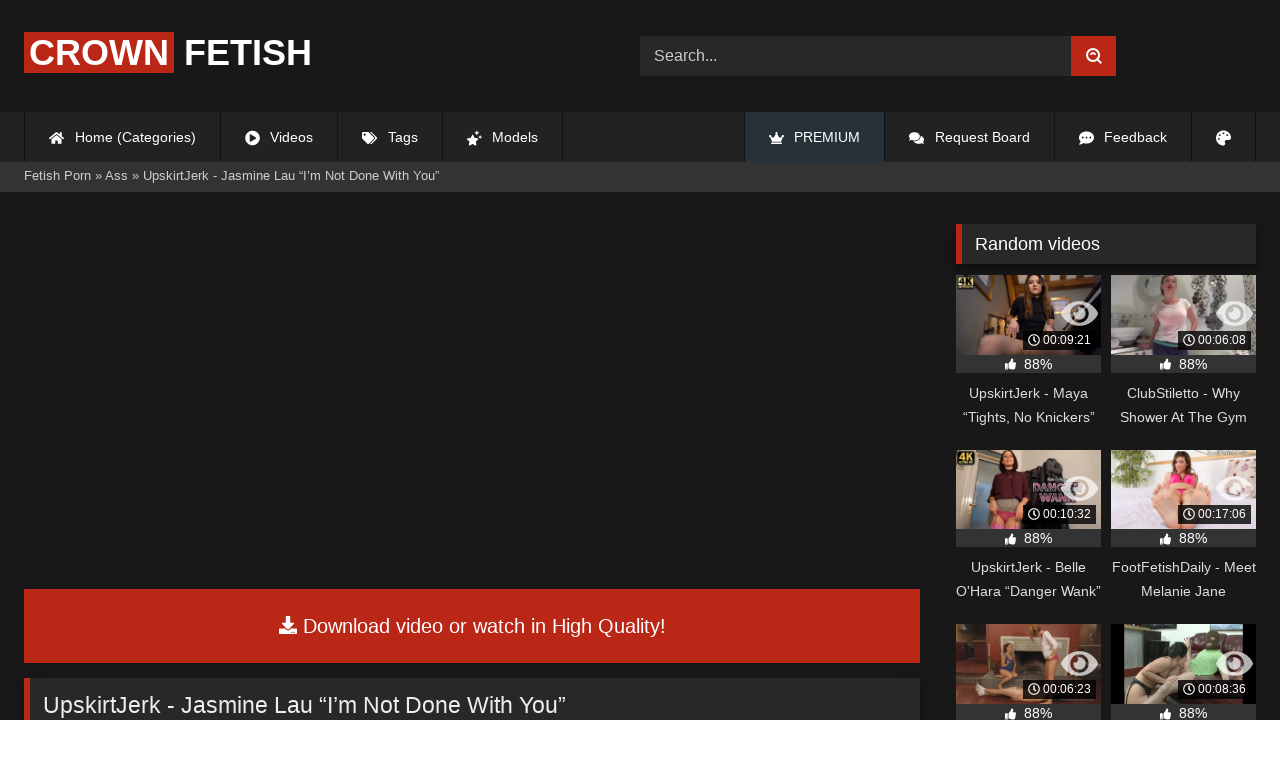

--- FILE ---
content_type: text/html; charset=utf-8
request_url: https://crownfetish.com/32485-upskirtjerk-jasmine-lau-im-not-done-with-you.html
body_size: 10106
content:
<!DOCTYPE html><html lang="en-US"><head><meta charset="utf-8"><title>UpskirtJerk | Jasmine Lau “I’m Not Done With You” | crownfetish.com</title><meta name="description" content="Watch And Download Jasmine Lau “I’m Not Done With You” on crownfetish.com, the best porn site! CrownFetish has selected for You a huge amount of free Shaved Pussy porn videos with hottest pornstars and Jasmine Lau nude. You can find a lot of Masturbation Encouragement sex scenes here!"><meta name="keywords" content="Jasmine, while, skirt, office, tells, little, pathetic, middle, thong, opens, hands, knees, caught, instructs, humiliate, punish, decides, staring, wanker"><meta name="generator" content="DataLife Engine (http://dle-news.ru)"><meta property="og:site_name" content="CrownFetish"><meta property="og:type" content="article"><meta property="og:title" content="UpskirtJerk - Jasmine Lau “I’m Not Done With You”"><meta property="og:url" content="https://crownfetish.com/32485-upskirtjerk-jasmine-lau-im-not-done-with-you.html"><meta name="news_keywords" content="4K, Ass, Brunette, Dirty Talk, High Heels, Jerk Off Instruction, Masturbation Encouragement, Masturbation Instruction, Mini Skirt, Office, Shaved Pussy, Stockings, Thong, Upskirt"><meta property="og:description" content="Jasmine has caught you staring up her skirt in the office and she decides the best way to punish you is to humiliate you. She instructs you to get down onto your hands and knees while she opens her legs to give you a view up her skirt so you can see her thong. Jasmine tells you to pull your cock"><link rel="search" type="application/opensearchdescription+xml" href="https://crownfetish.com/index.php?do=opensearch" title="CrownFetish"><link rel="canonical" href="https://crownfetish.com/32485-upskirtjerk-jasmine-lau-im-not-done-with-you.html"><link rel="alternate" type="application/rss+xml" title="CrownFetish" href="https://crownfetish.com/rss.xml"><meta name="HandheldFriendly" content="true"><meta name="viewport" content="initial-scale=1.0,width=device-width"> <link rel="apple-touch-icon" sizes="180x180" href="/templates/videok2s/images/favicon/apple-touch-icon.png"> <link rel="icon" type="image/png" sizes="32x32" href="/templates/videok2s/images/favicon/favicon-32x32.png"> <link rel="icon" type="image/png" sizes="16x16" href="/templates/videok2s/images/favicon/favicon-16x16.png"> <link rel="manifest" href="/templates/videok2s/images/favicon/site.webmanifest"> <link rel="mask-icon" href="/templates/videok2s/images/favicon/safari-pinned-tab.svg" color="#5bbad5"> <link rel="shortcut icon" href="/templates/videok2s/images/favicon/favicon.ico"> <meta name="msapplication-TileColor" content="#00a300"> <meta name="msapplication-config" content="/templates/videok2s/images/favicon/browserconfig.xml"> <meta name="theme-color" content="#ffffff"> <meta name="v436952" content="7e4ead8472b4b0f9a4aeb10e204c9c1f"> <meta name="google-site-verification" content="V81fHx8vDtmm9N-NwUZxTC3LjLD3vbRTh4HQXu2Kgls"> <meta name="ahrefs-site-verification" content="b510945afc476e055a81bfab79085cf45cd95393c3e1fe7c83095f9bfaee1689"> <script>const theme=document.querySelector('html')
const currentTheme=localStorage.getItem('theme')
function setTheme(name){theme.setAttribute('theme',name)
localStorage.setItem('theme',name)}
if(currentTheme){theme.setAttribute('theme',currentTheme)}else{setTheme('dark')}</script> <link rel="stylesheet" href="/engine/classes/min/index.php?charset=utf-8&amp;f=/templates/videok2s/css/styles-crossbrowser.css&amp;7"></head><body> <div class="wrapper"> <div class="content"> <header> <div class="brand-site central"> <div class="logo"> <a href="/" title="CrownFetish.com"><b>Crown</b> Fetish</a> </div> <div class="mob-menu"></div> <form method="post" class="search"> <input name="story" value="Search..." onfocus="if (this.value == 'Search...') {this.value = '';}" onblur="if (this.value == '') {this.value = 'Search...';}" type="search"> <button type="submit" title="Find"><svg class="icon icon-search"><use xlink:href="#icon-search"></use></svg></button> <input type="hidden" name="do" value="search"> <input type="hidden" name="subaction" value="search"> </form> </div> <nav> <ul class="central"> <li><a href="/" title="Home (Categories)"><svg class="icon"><use xlink:href="#icon-home"></use></svg> Home (Categories)</a></li> <li><a href="/lastnews/" title="Videos"><svg class="icon"><use xlink:href="#icon-video"></use></svg> Videos</a></li> <li><a href="/tags/" title="Tags"><svg class="icon"><use xlink:href="#icon-tags"></use></svg> Tags</a></li> <li class="last"><a href="/models/" title="Models"><svg class="icon"><use xlink:href="#icon-stars"></use></svg> Models</a></li> <li class="right last"><div class="site-color" title="Change site color"><svg class="icon"><use xlink:href="#icon-palette"></use></svg> </div></li> <li class="right"><a href="/feedback" title="Feedback"><svg class="icon"><use xlink:href="#comment-dots"></use></svg> Feedback</a></li> <li class="right"><a href="/request-board" title="Request Board"><svg class="icon"><use xlink:href="#comments"></use></svg> Request Board</a></li> <li class="right special"><a href="https://tezfiles.com/store/efa80c246b9cc/premium?site=crownfetish.com" target="_blank"><svg class="icon"><use xlink:href="#icon-crown"></use></svg> PREMIUM</a></li> </ul> </nav> </header> <div class="speedbar"> <div class="central"><span itemscope itemtype="https://schema.org/BreadcrumbList"><span itemprop="itemListElement" itemscope itemtype="https://schema.org/ListItem"><meta itemprop="position" content="1"><a href="https://crownfetish.com/" itemprop="item"><span itemprop="name">Fetish Porn</span></a></span> » <span itemprop="itemListElement" itemscope itemtype="https://schema.org/ListItem"><meta itemprop="position" content="2"><a href="https://crownfetish.com/categories/ass/" itemprop="item"><span itemprop="name">Ass</span></a></span> » UpskirtJerk - Jasmine Lau “I’m Not Done With You”</span></div></div> <main> <div class="fullstory"> <article itemscope="" itemtype="http://schema.org/VideoObject"> <link itemprop="url" href="https://crownfetish.com/32485-upskirtjerk-jasmine-lau-im-not-done-with-you.html"> <meta itemprop="isFamilyFriendly" content="false"> <meta itemprop="duration" content="P30M"> <meta itemprop="uploadDate" content="2021-12-03"> <link itemprop="thumbnailUrl" href="/uploads/Cover/poster_ez4olaye64b9ozm7wgk5.webp"> <link itemprop="contentUrl" href="https://tezfiles.com/file/69cccf0f4ee94/?site=crownfetish.com"> <div class="sticky-anchor"></div> <div class="video-player"><script data-url="https://tezfiles.com/file/69cccf0f4ee94/?site=crownfetish.com" src="https://k2s.cc/js/preview.js"></script></div> <a class="file-link" href="https://tezfiles.com/file/69cccf0f4ee94/?site=crownfetish.com" title="Download video: UpskirtJerk - Jasmine Lau “I’m Not Done With You”" target="_blank"><svg class="icon"><use xlink:href="#icon-download"></use></svg> Download video or watch in High Quality!</a> <div class="title_block"> <h1 itemprop="name">UpskirtJerk - Jasmine Lau “I’m Not Done With You”</h1> <div class="rating"> <div class="frate ignore-select" id="frate-32485"> <div class="rate-plus" id="pluss-32485" onclick="doRateLD('plus', '32485');" title="I like this"><svg class="icon thumbs-up"><use xlink:href="#icon-thumbs-up"></use></svg> Like</div> <div class="rate-minus" id="minuss-32485" onclick="doRateLD('minus', '32485');" title="I dislike this"><svg class="icon thumbs-down"><use xlink:href="#icon-thumbs-down"></use></svg></div> </div> </div> <div class="booton_tabs"> <div class="about active"><svg class="icon"><use xlink:href="#icon-info-circle"></use></svg> About</div> <div class="share"><svg class="icon"><use xlink:href="#icon-share"></use></svg> Share</div> <span class="complaint"><a href="javascript:AddComplaint('32485', 'news')"><svg class="icon"><use xlink:href="#icon-exclamation"></use></svg> Complaint</a></span> <i class="edit"></i> </div> </div> <div class="info-story"> <div class="left-block"> <div class="views"> <div class="frate"><div class="rate-data"> <div class="short-rate-perc"><span id="ratig-layer-32485"><span class="ratingtypeplusminus ratingplus" >+767</span></span><span id="vote-num-id-32485">1013</span></div> <div class="result-rating"> <div class="rate-plus"><svg class="icon thumbs-up"><use xlink:href="#icon-thumbs-up"></use></svg> <span id="likes-id-32485">890</span></div> <div class="rate-minus"><svg class="icon thumbs-down"><use xlink:href="#icon-thumbs-down"></use></svg> <span id="dislikes-id-32485">123</span></div> </div> </div></div> <span>6 018</span> views </div> </div> <div class="right-block"> <div class="about-block open"> <div class="more"> <span class="share-content" itemprop="description">Jasmine has caught you staring up her skirt in the office and she decides the best way to punish you is to humiliate you. She instructs you to get down onto your hands and knees while she opens her legs to give you a view up her skirt so you can see her thong. Jasmine tells you to pull your cock out and wank it over her in the middle of the office while she tells you what a pathetic little wanker you are!</span> <p class="dat"><strong>Date Production:</strong> Feb 20, 2017</p> <p><svg class="icon"><use xlink:href="#icon-calendar-alt"></use></svg> Date: December 3, 2021</p> </div> <div class="botton-content"> <p><svg class="icon"><use xlink:href="#icon-stars"></use></svg> Actors: <a href="https://crownfetish.com/xfsearch/porn-stars/Jasmine%20Lau/">Jasmine Lau</a></p> <div class="tags-cat"> <span class="cat-t"><a href="https://crownfetish.com/categories/ass/">Ass</a> / <a href="https://crownfetish.com/categories/bald-pussy/">Bald Pussy</a> / <a href="https://crownfetish.com/categories/brunette/">Brunette</a> / <a href="https://crownfetish.com/categories/caught/">Caught</a> / <a href="https://crownfetish.com/categories/cock/">Cock</a> / <a href="https://crownfetish.com/categories/dirty/">Dirty</a> / <a href="https://crownfetish.com/categories/heels/">Heels</a> / <a href="https://crownfetish.com/categories/high-heels/">High Heels</a> / <a href="https://crownfetish.com/categories/humiliation/">Humiliation</a> / <a href="https://crownfetish.com/categories/jerk-off/">Jerk Off</a> / <a href="https://crownfetish.com/categories/jerking/">Jerking</a> / <a href="https://crownfetish.com/categories/legs/">Legs</a> / <a href="https://crownfetish.com/categories/masturbation/">Masturbation</a> / <a href="https://crownfetish.com/categories/nylons/">Nylons</a> / <a href="https://crownfetish.com/categories/office/">Office</a> / <a href="https://crownfetish.com/categories/punishment/">Punishment</a> / <a href="https://crownfetish.com/categories/pussy/">Pussy</a> / <a href="https://crownfetish.com/categories/shaved/">Shaved</a> / <a href="https://crownfetish.com/categories/skirt/">Skirt</a> / <a href="https://crownfetish.com/categories/stockings/">Stockings</a> / <a href="https://crownfetish.com/categories/upskirt/">Upskirt</a> / <a href="https://crownfetish.com/categories/wank/">Wank</a></span><span class="tag-t"><a href="https://crownfetish.com/tags/4K/">4K</a>, <a href="https://crownfetish.com/tags/Ass/">Ass</a>, <a href="https://crownfetish.com/tags/Brunette/">Brunette</a>, <a href="https://crownfetish.com/tags/Dirty%20Talk/">Dirty Talk</a>, <a href="https://crownfetish.com/tags/High%20Heels/">High Heels</a>, <a href="https://crownfetish.com/tags/Jerk%20Off%20Instruction/">Jerk Off Instruction</a>, <a href="https://crownfetish.com/tags/Masturbation%20Encouragement/">Masturbation Encouragement</a>, <a href="https://crownfetish.com/tags/Masturbation%20Instruction/">Masturbation Instruction</a>, <a href="https://crownfetish.com/tags/Mini%20Skirt/">Mini Skirt</a>, <a href="https://crownfetish.com/tags/Office/">Office</a>, <a href="https://crownfetish.com/tags/Shaved%20Pussy/">Shaved Pussy</a>, <a href="https://crownfetish.com/tags/Stockings/">Stockings</a>, <a href="https://crownfetish.com/tags/Thong/">Thong</a>, <a href="https://crownfetish.com/tags/Upskirt/">Upskirt</a></span> </div> </div> </div> <div class="share-block"></div> </div> </div> <div class="h2">Related videos</div> <div class="related-news"> <article class="shortstory"> <a href="https://crownfetish.com/32252-upskirtjerk-jasmine-lau-can-i-persuade-you.html"> <span class="img-video"> <video data-src="/uploads/Webm/webm_xe3r90rigl32gorl877x.webm" autoplay loop muted playsinline>Your browser does not support the video tag.</video> <img data-src="/uploads/Cover/poster_xe3r90rigl32gorl877x.webp" alt="Poster: UpskirtJerk - Jasmine Lau “Can I Persuade You?”" title="Poster: UpskirtJerk - Jasmine Lau “Can I Persuade You?”" src="[data-uri]"> <i class="duration"><svg class="icon"><use xlink:href="#icon-clock"></use></svg> 00:08:35</i> <b class="quality">2160p</b> </span> <h2 class="text">UpskirtJerk - Jasmine Lau “Can I Persuade You?”</h2> </a> </article><article class="shortstory"> <a href="https://crownfetish.com/31761-upskirtjerk-jasmine-lau-work-amp-jerk.html"> <span class="img-video"> <video data-src="/uploads/Webm/webm_yepa78uc9gmjcrk3bsxy.webm" autoplay loop muted playsinline>Your browser does not support the video tag.</video> <img data-src="/uploads/Cover/poster_yepa78uc9gmjcrk3bsxy.webp" alt="Poster: UpskirtJerk - Jasmine Lau “Work &amp; Jerk”" title="Poster: UpskirtJerk - Jasmine Lau “Work &amp; Jerk”" src="[data-uri]"> <i class="duration"><svg class="icon"><use xlink:href="#icon-clock"></use></svg> 00:08:22</i> <b class="quality">2160p</b> </span> <h2 class="text">UpskirtJerk - Jasmine Lau “Work &amp; Jerk”</h2> </a> </article><article class="shortstory"> <a href="https://crownfetish.com/31558-upskirtjerk-jasmine-lau-save-your-reputation.html"> <span class="img-video"> <video data-src="/uploads/Webm/webm_xz5pf854mkx0cemz3f4y.webm" autoplay loop muted playsinline>Your browser does not support the video tag.</video> <img data-src="/uploads/Cover/poster_xz5pf854mkx0cemz3f4y.webp" alt="Poster: UpskirtJerk - Jasmine Lau “Save Your Reputation”" title="Poster: UpskirtJerk - Jasmine Lau “Save Your Reputation”" src="[data-uri]"> <i class="duration"><svg class="icon"><use xlink:href="#icon-clock"></use></svg> 00:09:09</i> <b class="quality">2160p</b> </span> <h2 class="text">UpskirtJerk - Jasmine Lau “Save Your Reputation”</h2> </a> </article><article class="shortstory"> <a href="https://crownfetish.com/27038-clubstiletto-slouchy-loser-office-pig-part-2.html"> <span class="img-video"> <video data-src="/uploads/Webm/webm_jj05s3gua53rr4kkn10m.webm" autoplay loop muted playsinline>Your browser does not support the video tag.</video> <img data-src="/uploads/Cover/poster_jj05s3gua53rr4kkn10m.webp" alt="Poster: ClubStiletto - Slouchy Loser Office Pig Part 2" title="Poster: ClubStiletto - Slouchy Loser Office Pig Part 2" src="[data-uri]"> <i class="duration"><svg class="icon"><use xlink:href="#icon-clock"></use></svg> 00:06:02</i> <b class="quality">1080p</b> </span> <h2 class="text">ClubStiletto - Slouchy Loser Office Pig Part 2</h2> </a> </article><article class="shortstory"> <a href="https://crownfetish.com/31617-upskirtjerk-jasmine-lau-upskirt-frustration.html"> <span class="img-video"> <video data-src="/uploads/Webm/webm_ktx9e9718zqbkwocfno8.webm" autoplay loop muted playsinline>Your browser does not support the video tag.</video> <img data-src="/uploads/Cover/poster_ktx9e9718zqbkwocfno8.webp" alt="Poster: UpskirtJerk - Jasmine Lau “Upskirt Frustration”" title="Poster: UpskirtJerk - Jasmine Lau “Upskirt Frustration”" src="[data-uri]"> <i class="duration"><svg class="icon"><use xlink:href="#icon-clock"></use></svg> 00:08:53</i> <b class="quality">2160p</b> </span> <h2 class="text">UpskirtJerk - Jasmine Lau “Upskirt Frustration”</h2> </a> </article><article class="shortstory"> <a href="https://crownfetish.com/10204-jasmine-lau-office-blackmail.html"> <span class="img-video"> <video data-src="/uploads/Webm/webm_g838hey53w9dwkxmwxj5.webm" autoplay loop muted playsinline>Your browser does not support the video tag.</video> <img data-src="/uploads/Cover/poster_g838hey53w9dwkxmwxj5.webp" alt="Poster: WankItNow - Jasmine Lau “Office Blackmail”" title="Poster: WankItNow - Jasmine Lau “Office Blackmail”" src="[data-uri]"> <i class="duration"><svg class="icon"><use xlink:href="#icon-clock"></use></svg> 00:10:44</i> <b class="quality">2160p</b> </span> <h2 class="text">WankItNow - Jasmine Lau “Office Blackmail”</h2> </a> </article><article class="shortstory"> <a href="https://crownfetish.com/32570-upskirtjerk-jasmine-jae-jasmine-lau-how-can-i-help-you-sir.html"> <span class="img-video"> <video data-src="/uploads/Webm/webm_u4q7o6iapa1nesfj7v1f.webm" autoplay loop muted playsinline>Your browser does not support the video tag.</video> <img data-src="/uploads/Cover/poster_u4q7o6iapa1nesfj7v1f.webp" alt="Poster: UpskirtJerk - Jasmine Jae “Jasmine Lau “How Can I Help You Sir?””" title="Poster: UpskirtJerk - Jasmine Jae “Jasmine Lau “How Can I Help You Sir?””" src="[data-uri]"> <i class="duration"><svg class="icon"><use xlink:href="#icon-clock"></use></svg> 00:08:49</i> <b class="quality">2160p</b> </span> <h2 class="text">UpskirtJerk - Jasmine Jae “Jasmine Lau “How Can I Help You Sir?””</h2> </a> </article><article class="shortstory"> <a href="https://crownfetish.com/32384-upskirtjerk-jasmine-lau-ive-been-waiting.html"> <span class="img-video"> <video data-src="/uploads/Webm/webm_c0l04te63003yl4427pb.webm" autoplay loop muted playsinline>Your browser does not support the video tag.</video> <img data-src="/uploads/Cover/poster_c0l04te63003yl4427pb.webp" alt="Poster: UpskirtJerk - Jasmine Lau “I’ve Been Waiting”" title="Poster: UpskirtJerk - Jasmine Lau “I’ve Been Waiting”" src="[data-uri]"> <i class="duration"><svg class="icon"><use xlink:href="#icon-clock"></use></svg> 00:09:02</i> <b class="quality">2160p</b> </span> <h2 class="text">UpskirtJerk - Jasmine Lau “I’ve Been Waiting”</h2> </a> </article><article class="shortstory"> <a href="https://crownfetish.com/32567-upskirtjerk-lottii-rose-favourite-member-of-staff.html"> <span class="img-video"> <video data-src="/uploads/Webm/webm_syf7qq7278gd6wj71jvl.webm" autoplay loop muted playsinline>Your browser does not support the video tag.</video> <img data-src="/uploads/Cover/poster_syf7qq7278gd6wj71jvl.webp" alt="Poster: UpskirtJerk - Lottii Rose “Favourite Member Of Staff”" title="Poster: UpskirtJerk - Lottii Rose “Favourite Member Of Staff”" src="[data-uri]"> <i class="duration"><svg class="icon"><use xlink:href="#icon-clock"></use></svg> 00:07:35</i> <b class="quality">2160p</b> </span> <h2 class="text">UpskirtJerk - Lottii Rose “Favourite Member Of Staff”</h2> </a> </article><article class="shortstory"> <a href="https://crownfetish.com/27200-clubstiletto-ballbusting-in-nature.html"> <span class="img-video"> <video data-src="/uploads/Webm/webm_pyj99bcl84qrms76pcow.webm" autoplay loop muted playsinline>Your browser does not support the video tag.</video> <img data-src="/uploads/Cover/poster_pyj99bcl84qrms76pcow.webp" alt="Poster: ClubStiletto - Ballbusting In Nature" title="Poster: ClubStiletto - Ballbusting In Nature" src="[data-uri]"> <i class="duration"><svg class="icon"><use xlink:href="#icon-clock"></use></svg> 00:08:25</i> <b class="quality">1080p</b> </span> <h2 class="text">ClubStiletto - Ballbusting In Nature</h2> </a> </article><article class="shortstory"> <a href="https://crownfetish.com/31586-upskirtjerk-jasmine-lau-naughty-student.html"> <span class="img-video"> <video data-src="/uploads/Webm/webm_rjns64k83plgphoqbd7w.webm" autoplay loop muted playsinline>Your browser does not support the video tag.</video> <img data-src="/uploads/Cover/poster_rjns64k83plgphoqbd7w.webp" alt="Poster: UpskirtJerk - Jasmine Lau “Naughty Student”" title="Poster: UpskirtJerk - Jasmine Lau “Naughty Student”" src="[data-uri]"> <i class="duration"><svg class="icon"><use xlink:href="#icon-clock"></use></svg> 00:09:30</i> <b class="quality">2160p</b> </span> <h2 class="text">UpskirtJerk - Jasmine Lau “Naughty Student”</h2> </a> </article><article class="shortstory"> <a href="https://crownfetish.com/27253-clubstiletto-jasmines-office-bitch.html"> <span class="img-video"> <video data-src="/uploads/Webm/webm_sqrez4aw3cgjrj2vr30t.webm" autoplay loop muted playsinline>Your browser does not support the video tag.</video> <img data-src="/uploads/Cover/poster_sqrez4aw3cgjrj2vr30t.webp" alt="Poster: ClubStiletto - Jasmine&#039;S Office Bitch" title="Poster: ClubStiletto - Jasmine&#039;S Office Bitch" src="[data-uri]"> <i class="duration"><svg class="icon"><use xlink:href="#icon-clock"></use></svg> 00:07:16</i> <b class="quality">1080p</b> </span> <h2 class="text">ClubStiletto - Jasmine&#039;S Office Bitch</h2> </a> </article><article class="shortstory"> <a href="https://crownfetish.com/31750-upskirtjerk-jasmine-lau-look-but-dont-touch.html"> <span class="img-video"> <video data-src="/uploads/Webm/webm_wkh6k08ccrsjeesx6n17.webm" autoplay loop muted playsinline>Your browser does not support the video tag.</video> <img data-src="/uploads/Cover/poster_wkh6k08ccrsjeesx6n17.webp" alt="Poster: UpskirtJerk - Jasmine Lau “Look But Don’t Touch”" title="Poster: UpskirtJerk - Jasmine Lau “Look But Don’t Touch”" src="[data-uri]"> <i class="duration"><svg class="icon"><use xlink:href="#icon-clock"></use></svg> 00:12:06</i> <b class="quality">2160p</b> </span> <h2 class="text">UpskirtJerk - Jasmine Lau “Look But Don’t Touch”</h2> </a> </article><article class="shortstory"> <a href="https://crownfetish.com/31574-upskirtjerk-jasmine-lau-get-your-blood-pumping.html"> <span class="img-video"> <video data-src="/uploads/Webm/webm_71t450xotbfhas7jrjbx.webm" autoplay loop muted playsinline>Your browser does not support the video tag.</video> <img data-src="/uploads/Cover/poster_71t450xotbfhas7jrjbx.webp" alt="Poster: UpskirtJerk - Jasmine Lau “Get Your Blood Pumping”" title="Poster: UpskirtJerk - Jasmine Lau “Get Your Blood Pumping”" src="[data-uri]"> <i class="duration"><svg class="icon"><use xlink:href="#icon-clock"></use></svg> 00:08:04</i> <b class="quality">2160p</b> </span> <h2 class="text">UpskirtJerk - Jasmine Lau “Get Your Blood Pumping”</h2> </a> </article><article class="shortstory"> <a href="https://crownfetish.com/12122-jasmine-lau-leggy-blonde.html"> <span class="img-video"> <video data-src="/uploads/Webm/webm_7w4lyp7ztry48h3ejth2.webm" autoplay loop muted playsinline>Your browser does not support the video tag.</video> <img data-src="/uploads/Cover/poster_7w4lyp7ztry48h3ejth2.webp" alt="Poster: WankItNow - Jasmine Lau “Leggy Blonde”" title="Poster: WankItNow - Jasmine Lau “Leggy Blonde”" src="[data-uri]"> <i class="duration"><svg class="icon"><use xlink:href="#icon-clock"></use></svg> 00:11:52</i> <b class="quality">2160p</b> </span> <h2 class="text">WankItNow - Jasmine Lau “Leggy Blonde”</h2> </a> </article> </div> <div class="comm"> <div id="dle-ajax-comments"></div>  <form method="post" name="dle-comments-form" id="dle-comments-form" ><div class="addcoments"> <div class="h2">Leave a Reply</div> <i>Your email address will not be published. Required fields are marked <span class="red">*</span></i> <div class="add-form"> <div class="add-com"> <p>Comment</p> <div class="bb-editor"><textarea name="comments" id="comments" cols="70" rows="10"></textarea></div> </div> <div class="about-me"> <div> <p>Name <span class="red">*</span></p> <input type="text" name="name" id="name" required> </div> <div> <p>Email <span class="red">*</span></p> <input type="email" name="mail" id="mail" required> </div> <div> <p>Recaptcha <span class="red">*</span></p> <a onclick="reload(); return false;" title="reload, if the code cannot be seen" href="#"><span id="dle-captcha"><img src="/engine/modules/antibot/antibot.php" alt="reload, if the code cannot be seen" width="160" height="80"></span></a> <input placeholder="Enter the code" title="Enter the code" type="text" name="sec_code" id="sec_code" required> </div> </div> </div> <button type="submit" name="submit" title="Post Comment">Post Comment</button></div><input type="hidden" name="subaction" value="addcomment"><input type="hidden" name="post_id" id="post_id" value="32485"><input type="hidden" name="user_hash" value="4b6fac832a4bec9c741aa80f71b7fce8f49066db"></form> </div> </article> <aside> <div class="h2">Random videos</div> <div class="short-mini"><div class="shortstory"> <a href="https://crownfetish.com/29081-upskirtjerk-maya-tights-no-knickers.html"> <span class="img-video"> <video data-src="/uploads/Webm/webm_mvi43da73pkt7e6whkwc.webm" autoplay loop muted playsinline>Your browser does not support the video tag.</video> <img data-src="/uploads/Cover/poster_mvi43da73pkt7e6whkwc.webp" alt="Poster: UpskirtJerk - Maya “Tights, No Knickers”" title="Poster: UpskirtJerk - Maya “Tights, No Knickers”" src="[data-uri]"> <i class="duration"><svg class="icon"><use xlink:href="#icon-clock"></use></svg> 00:09:21</i> <span class="watch-clip"><svg class="icon"><use xlink:href="#icon-eye"></use></svg></span> </span> <div class="rating-panel"> <svg class="icon"><use xlink:href="#icon-thumbs-up"></use></svg> <span class="val short-rate-perc"><span class="ratingtypeplusminus ratingplus" >+782</span><span id="vote-num-id-29081">1028</span></span> <span class="stat"></span> </div> <h2 class="text">UpskirtJerk - Maya “Tights, No Knickers”</h2> </a> </div><div class="shortstory"> <a href="https://crownfetish.com/26411-clubstiletto-why-shower-at-the-gym-when-i-have-your-tongue-to-get-me-clean.html"> <span class="img-video"> <video data-src="/uploads/Webm/webm_l13piyhkpxyoyq1g0rjn.webm" autoplay loop muted playsinline>Your browser does not support the video tag.</video> <img data-src="/uploads/Cover/poster_l13piyhkpxyoyq1g0rjn.webp" alt="Poster: ClubStiletto - Why Shower At The Gym When I Have Your Tongue To Get Me CLEAN" title="Poster: ClubStiletto - Why Shower At The Gym When I Have Your Tongue To Get Me CLEAN" src="[data-uri]"> <i class="duration"><svg class="icon"><use xlink:href="#icon-clock"></use></svg> 00:06:08</i> <span class="watch-clip"><svg class="icon"><use xlink:href="#icon-eye"></use></svg></span> </span> <div class="rating-panel"> <svg class="icon"><use xlink:href="#icon-thumbs-up"></use></svg> <span class="val short-rate-perc"><span class="ratingtypeplusminus ratingplus" >+759</span><span id="vote-num-id-26411">1011</span></span> <span class="stat"></span> </div> <h2 class="text">ClubStiletto - Why Shower At The Gym When I Have Your Tongue To Get Me CLEAN</h2> </a> </div><div class="shortstory"> <a href="https://crownfetish.com/27701-upskirtjerk-belle-ohara-danger-wank.html"> <span class="img-video"> <video data-src="/uploads/Webm/webm_rpaba6mls43m7a5ei1z4.webm" autoplay loop muted playsinline>Your browser does not support the video tag.</video> <img data-src="/uploads/Cover/poster_rpaba6mls43m7a5ei1z4.webp" alt="Poster: UpskirtJerk - Belle O&#039;Hara “Danger Wank”" title="Poster: UpskirtJerk - Belle O&#039;Hara “Danger Wank”" src="[data-uri]"> <i class="duration"><svg class="icon"><use xlink:href="#icon-clock"></use></svg> 00:10:32</i> <span class="watch-clip"><svg class="icon"><use xlink:href="#icon-eye"></use></svg></span> </span> <div class="rating-panel"> <svg class="icon"><use xlink:href="#icon-thumbs-up"></use></svg> <span class="val short-rate-perc"><span class="ratingtypeplusminus ratingplus" >+764</span><span id="vote-num-id-27701">1002</span></span> <span class="stat"></span> </div> <h2 class="text">UpskirtJerk - Belle O&#039;Hara “Danger Wank”</h2> </a> </div><div class="shortstory"> <a href="https://crownfetish.com/19509-meet-melanie-jane.html"> <span class="img-video"> <video data-src="/uploads/Webm/webm_xsw214bh7qo5av6izlmp.webm" autoplay loop muted playsinline>Your browser does not support the video tag.</video> <img data-src="/uploads/Cover/poster_xsw214bh7qo5av6izlmp.webp" alt="Poster: FootFetishDaily - Meet Melanie Jane" title="Poster: FootFetishDaily - Meet Melanie Jane" src="[data-uri]"> <i class="duration"><svg class="icon"><use xlink:href="#icon-clock"></use></svg> 00:17:06</i> <span class="watch-clip"><svg class="icon"><use xlink:href="#icon-eye"></use></svg></span> </span> <div class="rating-panel"> <svg class="icon"><use xlink:href="#icon-thumbs-up"></use></svg> <span class="val short-rate-perc"><span class="ratingtypeplusminus ratingplus" >+773</span><span id="vote-num-id-19509">1020</span></span> <span class="stat"></span> </div> <h2 class="text">FootFetishDaily - Meet Melanie Jane</h2> </a> </div><div class="shortstory"> <a href="https://crownfetish.com/33326-menareslaves-miranda-suffering-for-ass.html"> <span class="img-video"> <video data-src="/uploads/Webm/webm_28p1p7g07w89ksq4xgru.webm" autoplay loop muted playsinline>Your browser does not support the video tag.</video> <img data-src="/uploads/Cover/poster_28p1p7g07w89ksq4xgru.webp" alt="Poster: MenAreSlaves - Miranda “Suffering For Ass”" title="Poster: MenAreSlaves - Miranda “Suffering For Ass”" src="[data-uri]"> <i class="duration"><svg class="icon"><use xlink:href="#icon-clock"></use></svg> 00:06:23</i> <span class="watch-clip"><svg class="icon"><use xlink:href="#icon-eye"></use></svg></span> </span> <div class="rating-panel"> <svg class="icon"><use xlink:href="#icon-thumbs-up"></use></svg> <span class="val short-rate-perc"><span class="ratingtypeplusminus ratingplus" >+784</span><span id="vote-num-id-33326">1029</span></span> <span class="stat"></span> </div> <h2 class="text">MenAreSlaves - Miranda “Suffering For Ass”</h2> </a> </div><div class="shortstory"> <a href="https://crownfetish.com/6976-luscious-lopez-latina-burglar-ballbusting-part-3-brutal-ballbusting.html"> <span class="img-video"> <video data-src="/uploads/Webm/webm_q2zxq6w1eqmqq7wg7ecx.webm" autoplay loop muted playsinline>Your browser does not support the video tag.</video> <img data-src="/uploads/Cover/poster_q2zxq6w1eqmqq7wg7ecx.webp" alt="Poster: BallbustingPornstars - Luscious Lopez - Latina Burglar Ballbusting Part 3 - Brutal Ballbusting" title="Poster: BallbustingPornstars - Luscious Lopez - Latina Burglar Ballbusting Part 3 - Brutal Ballbusting" src="[data-uri]"> <i class="duration"><svg class="icon"><use xlink:href="#icon-clock"></use></svg> 00:08:36</i> <span class="watch-clip"><svg class="icon"><use xlink:href="#icon-eye"></use></svg></span> </span> <div class="rating-panel"> <svg class="icon"><use xlink:href="#icon-thumbs-up"></use></svg> <span class="val short-rate-perc"><span class="ratingtypeplusminus ratingplus" >+791</span><span id="vote-num-id-6976">1054</span></span> <span class="stat"></span> </div> <h2 class="text">BallbustingPornstars - Luscious Lopez - Latina Burglar Ballbusting Part 3 - Brutal Ballbusting</h2> </a> </div><div class="shortstory"> <a href="https://crownfetish.com/811-kinky-anal-amp-waxing-action.html"> <span class="img-video"> <video data-src="/uploads/Webm/webm_urw7gm5rtxw2awx4qlvu.webm" autoplay loop muted playsinline>Your browser does not support the video tag.</video> <img data-src="/uploads/Cover/poster_urw7gm5rtxw2awx4qlvu.webp" alt="Poster: Kink - Kinky Anal &amp; Waxing Action" title="Poster: Kink - Kinky Anal &amp; Waxing Action" src="[data-uri]"> <i class="duration"><svg class="icon"><use xlink:href="#icon-clock"></use></svg> 00:29:54</i> <span class="watch-clip"><svg class="icon"><use xlink:href="#icon-eye"></use></svg></span> </span> <div class="rating-panel"> <svg class="icon"><use xlink:href="#icon-thumbs-up"></use></svg> <span class="val short-rate-perc"><span class="ratingtypeplusminus ratingplus" >+776</span><span id="vote-num-id-811">1029</span></span> <span class="stat"></span> </div> <h2 class="text">Kink - Kinky Anal &amp; Waxing Action</h2> </a> </div><div class="shortstory"> <a href="https://crownfetish.com/23145-clubstiletto-cleaning-my-holes-your-only-purpose.html"> <span class="img-video"> <video data-src="/uploads/Webm/webm_6zx9xjijmym285wxqr61.webm" autoplay loop muted playsinline>Your browser does not support the video tag.</video> <img data-src="/uploads/Cover/poster_6zx9xjijmym285wxqr61.webp" alt="Poster: ClubStiletto - Cleaning My Holes, Your Only Purpose" title="Poster: ClubStiletto - Cleaning My Holes, Your Only Purpose" src="[data-uri]"> <i class="duration"><svg class="icon"><use xlink:href="#icon-clock"></use></svg> 00:05:10</i> <span class="watch-clip"><svg class="icon"><use xlink:href="#icon-eye"></use></svg></span> </span> <div class="rating-panel"> <svg class="icon"><use xlink:href="#icon-thumbs-up"></use></svg> <span class="val short-rate-perc"><span class="ratingtypeplusminus ratingplus" >+771</span><span id="vote-num-id-23145">1020</span></span> <span class="stat"></span> </div> <h2 class="text">ClubStiletto - Cleaning My Holes, Your Only Purpose</h2> </a> </div><div class="shortstory"> <a href="https://crownfetish.com/12019-tuesday-cross-masturbation-remastered.html"> <span class="img-video"> <video data-src="/uploads/Webm/webm_njj68mliqd6b8ruu15t2.webm" autoplay loop muted playsinline>Your browser does not support the video tag.</video> <img data-src="/uploads/Cover/poster_njj68mliqd6b8ruu15t2.webp" alt="Poster: FootFetishDaily - Tuesday Cross Masturbation Remastered" title="Poster: FootFetishDaily - Tuesday Cross Masturbation Remastered" src="[data-uri]"> <i class="duration"><svg class="icon"><use xlink:href="#icon-clock"></use></svg> 00:06:04</i> <span class="watch-clip"><svg class="icon"><use xlink:href="#icon-eye"></use></svg></span> </span> <div class="rating-panel"> <svg class="icon"><use xlink:href="#icon-thumbs-up"></use></svg> <span class="val short-rate-perc"><span class="ratingtypeplusminus ratingplus" >+734</span><span id="vote-num-id-12019">969</span></span> <span class="stat"></span> </div> <h2 class="text">FootFetishDaily - Tuesday Cross Masturbation Remastered</h2> </a> </div><div class="shortstory"> <a href="https://crownfetish.com/6131-prostate-exam.html"> <span class="img-video"> <video data-src="/uploads/Webm/webm_mb303942hy658caia9j0.webm" autoplay loop muted playsinline>Your browser does not support the video tag.</video> <img data-src="/uploads/Cover/poster_mb303942hy658caia9j0.webp" alt="Poster: PureCFNM - Prostate Exam" title="Poster: PureCFNM - Prostate Exam" src="[data-uri]"> <i class="duration"><svg class="icon"><use xlink:href="#icon-clock"></use></svg> 00:12:31</i> <span class="watch-clip"><svg class="icon"><use xlink:href="#icon-eye"></use></svg></span> </span> <div class="rating-panel"> <svg class="icon"><use xlink:href="#icon-thumbs-up"></use></svg> <span class="val short-rate-perc"><span class="ratingtypeplusminus ratingplus" >+742</span><span id="vote-num-id-6131">987</span></span> <span class="stat"></span> </div> <h2 class="text">PureCFNM - Prostate Exam</h2> </a> </div></div> <div class="h2 mar">Most viewed videos</div> <div class="short-mini"><div class="shortstory"> <a href="https://crownfetish.com/3826-bobbi-starr-becomes-a-honeycomb-honey-by-fucking-her-own-ass-for-her-anal-audition.html"> <span class="img-video"> <video data-src="/uploads/Webm/webm_2g2aramndz13e53s4u6s.webm" autoplay loop muted playsinline>Your browser does not support the video tag.</video> <img data-src="/uploads/Cover/poster_2g2aramndz13e53s4u6s.webp" alt="Poster: Kink - Bobbi Starr becomes a Honeycomb Honey by fucking her own ass For her Anal Audition!" title="Poster: Kink - Bobbi Starr becomes a Honeycomb Honey by fucking her own ass For her Anal Audition!" src="[data-uri]"> <i class="duration"><svg class="icon"><use xlink:href="#icon-clock"></use></svg> 00:11:00</i> <span class="watch-clip"><svg class="icon"><use xlink:href="#icon-eye"></use></svg></span> </span> <div class="rating-panel"> <svg class="icon"><use xlink:href="#icon-thumbs-up"></use></svg> <span class="val short-rate-perc"><span class="ratingtypeplusminus ratingplus" >+3266</span><span id="vote-num-id-3826">4317</span></span> <span class="stat"></span> </div> <h2 class="text">Kink - Bobbi Starr becomes a Honeycomb Honey by fucking her own ass For her Anal Audition!</h2> </a> </div><div class="shortstory"> <a href="https://crownfetish.com/36873-manyvids-silverxomunat-best-friend-craving-impregnation-1080p.html"> <span class="img-video"> <video data-src="/uploads/Webm/webm_7vl371mhm3i6xz9pnntn.webm" autoplay loop muted playsinline>Your browser does not support the video tag.</video> <img data-src="/uploads/Cover/poster_7vl371mhm3i6xz9pnntn.webp" alt="Poster: Manyvids - Silverxomunat - Best Friend Craving Impregnation (1080P)" title="Poster: Manyvids - Silverxomunat - Best Friend Craving Impregnation (1080P)" src="[data-uri]"> <i class="duration"><svg class="icon"><use xlink:href="#icon-clock"></use></svg> 00:29:27</i> <span class="watch-clip"><svg class="icon"><use xlink:href="#icon-eye"></use></svg></span> </span> <div class="rating-panel"> <svg class="icon"><use xlink:href="#icon-thumbs-up"></use></svg> <span class="val short-rate-perc"><span class="ratingtypeplusminus ratingplus" >+2833</span><span id="vote-num-id-36873">3756</span></span> <span class="stat"></span> </div> <h2 class="text">Manyvids - Silverxomunat - Best Friend Craving Impregnation (1080P)</h2> </a> </div><div class="shortstory"> <a href="https://crownfetish.com/36952-auntjudyscom-auntjudysxxx-star-star-confronts-her-lazy-porn-addicted-stepson-auntjudysxxx-1080p.html"> <span class="img-video"> <video data-src="/uploads/Webm/webm_lp59jfgxuyiyv9anvv40.webm" autoplay loop muted playsinline>Your browser does not support the video tag.</video> <img data-src="/uploads/Cover/poster_lp59jfgxuyiyv9anvv40.webp" alt="Poster: Auntjudys.Com
Auntjudysxxx - Star - Star Confronts Her Lazy, Porn-Addicted Stepson AuntJudysXXX (1080P)" title="Poster: Auntjudys.Com
Auntjudysxxx - Star - Star Confronts Her Lazy, Porn-Addicted Stepson AuntJudysXXX (1080P)" src="[data-uri]"> <i class="duration"><svg class="icon"><use xlink:href="#icon-clock"></use></svg> 00:22:56</i> <span class="watch-clip"><svg class="icon"><use xlink:href="#icon-eye"></use></svg></span> </span> <div class="rating-panel"> <svg class="icon"><use xlink:href="#icon-thumbs-up"></use></svg> <span class="val short-rate-perc"><span class="ratingtypeplusminus ratingplus" >+2708</span><span id="vote-num-id-36952">3593</span></span> <span class="stat"></span> </div> <h2 class="text">Auntjudys.Com
Auntjudysxxx - Star - Star Confronts Her Lazy, Porn-Addicted Stepson AuntJudysXXX (1080P)</h2> </a> </div><div class="shortstory"> <a href="https://crownfetish.com/36902-kinkcom-whippedass-ashley-hunt-and-mistress-kara-insatiable-pain-slut-ashley-hunt-takes-an-ass-beating-400p.html"> <span class="img-video"> <video data-src="/uploads/Webm/webm_b9h61yzp39jc7x2kc33q.webm" autoplay loop muted playsinline>Your browser does not support the video tag.</video> <img data-src="/uploads/Cover/poster_b9h61yzp39jc7x2kc33q.webp" alt="Poster: Kink.Com
Whippedass - Ashley Hunt And Mistress Kara - Insatiable Pain Slut Ashley Hunt Takes An Ass Beating! (400P)" title="Poster: Kink.Com
Whippedass - Ashley Hunt And Mistress Kara - Insatiable Pain Slut Ashley Hunt Takes An Ass Beating! (400P)" src="[data-uri]"> <i class="duration"><svg class="icon"><use xlink:href="#icon-clock"></use></svg> 00:58:26</i> <span class="watch-clip"><svg class="icon"><use xlink:href="#icon-eye"></use></svg></span> </span> <div class="rating-panel"> <svg class="icon"><use xlink:href="#icon-thumbs-up"></use></svg> <span class="val short-rate-perc"><span class="ratingtypeplusminus ratingplus" >+2662</span><span id="vote-num-id-36902">3518</span></span> <span class="stat"></span> </div> <h2 class="text">Kink.Com
Whippedass - Ashley Hunt And Mistress Kara - Insatiable Pain Slut Ashley Hunt Takes An Ass Beating! (400P)</h2> </a> </div><div class="shortstory"> <a href="https://crownfetish.com/36738-caribbeancom-hardcore-anal-fuck-nene-masaki-720p.html"> <span class="img-video"> <video data-src="/uploads/Webm/webm_u8lox6zoc276ez3e4xfj.webm" autoplay loop muted playsinline>Your browser does not support the video tag.</video> <img data-src="/uploads/Cover/poster_u8lox6zoc276ez3e4xfj.webp" alt="Poster: Caribbeancom - HARDCORE ANAL FUCK ¦NENE MASAKI¦ (720P)" title="Poster: Caribbeancom - HARDCORE ANAL FUCK ¦NENE MASAKI¦ (720P)" src="[data-uri]"> <i class="duration"><svg class="icon"><use xlink:href="#icon-clock"></use></svg> 00:59:38</i> <span class="watch-clip"><svg class="icon"><use xlink:href="#icon-eye"></use></svg></span> </span> <div class="rating-panel"> <svg class="icon"><use xlink:href="#icon-thumbs-up"></use></svg> <span class="val short-rate-perc"><span class="ratingtypeplusminus ratingplus" >+2637</span><span id="vote-num-id-36738">3480</span></span> <span class="stat"></span> </div> <h2 class="text">Caribbeancom - HARDCORE ANAL FUCK ¦NENE MASAKI¦ (720P)</h2> </a> </div><div class="shortstory"> <a href="https://crownfetish.com/36840-manyvids-mistress-revenge-loren-aprile-open-up-my-ass-and-pee-inside-1080p.html"> <span class="img-video"> <video data-src="/uploads/Webm/webm_bwu2rbmsl9bzrh7jizcp.webm" autoplay loop muted playsinline>Your browser does not support the video tag.</video> <img data-src="/uploads/Cover/poster_bwu2rbmsl9bzrh7jizcp.webp" alt="Poster: Manyvids - Mistress Revenge / Loren Aprile - Open Up My Ass And Pee Inside (1080P)" title="Poster: Manyvids - Mistress Revenge / Loren Aprile - Open Up My Ass And Pee Inside (1080P)" src="[data-uri]"> <i class="duration"><svg class="icon"><use xlink:href="#icon-clock"></use></svg> 00:21:47</i> <span class="watch-clip"><svg class="icon"><use xlink:href="#icon-eye"></use></svg></span> </span> <div class="rating-panel"> <svg class="icon"><use xlink:href="#icon-thumbs-up"></use></svg> <span class="val short-rate-perc"><span class="ratingtypeplusminus ratingplus" >+2427</span><span id="vote-num-id-36840">3207</span></span> <span class="stat"></span> </div> <h2 class="text">Manyvids - Mistress Revenge / Loren Aprile - Open Up My Ass And Pee Inside (1080P)</h2> </a> </div><div class="shortstory"> <a href="https://crownfetish.com/36961-petite-princess-femdom-lifestyle-femdom-part-7-05-10-2021-1080p.html"> <span class="img-video"> <video data-src="/uploads/Webm/webm_dt0z3ub9cyg830i9s95c.webm" autoplay loop muted playsinline>Your browser does not support the video tag.</video> <img data-src="/uploads/Cover/poster_dt0z3ub9cyg830i9s95c.webp" alt="Poster: Petite Princess FemDom - LifeStyle Femdom Part 7 05/10/2021 (1080P)" title="Poster: Petite Princess FemDom - LifeStyle Femdom Part 7 05/10/2021 (1080P)" src="[data-uri]"> <i class="duration"><svg class="icon"><use xlink:href="#icon-clock"></use></svg> 00:11:56</i> <span class="watch-clip"><svg class="icon"><use xlink:href="#icon-eye"></use></svg></span> </span> <div class="rating-panel"> <svg class="icon"><use xlink:href="#icon-thumbs-up"></use></svg> <span class="val short-rate-perc"><span class="ratingtypeplusminus ratingplus" >+2346</span><span id="vote-num-id-36961">3094</span></span> <span class="stat"></span> </div> <h2 class="text">Petite Princess FemDom - LifeStyle Femdom Part 7 05/10/2021 (1080P)</h2> </a> </div><div class="shortstory"> <a href="https://crownfetish.com/36959-brazzerscom-brazzersexxtra-rita-daniels-amp-jackie-hoff-grandpervs-2-31102022-1080p.html"> <span class="img-video"> <video data-src="/uploads/Webm/webm_9j39lk5zw04tjimom3sc.webm" autoplay loop muted playsinline>Your browser does not support the video tag.</video> <img data-src="/uploads/Cover/poster_9j39lk5zw04tjimom3sc.webp" alt="Poster: Brazzers.Com
Brazzersexxtra - Rita Daniels &amp; Jackie Hoff - GrandPervs 2 (31.10.2022)( ) (1080P)" title="Poster: Brazzers.Com
Brazzersexxtra - Rita Daniels &amp; Jackie Hoff - GrandPervs 2 (31.10.2022)( ) (1080P)" src="[data-uri]"> <i class="duration"><svg class="icon"><use xlink:href="#icon-clock"></use></svg> 00:31:51</i> <span class="watch-clip"><svg class="icon"><use xlink:href="#icon-eye"></use></svg></span> </span> <div class="rating-panel"> <svg class="icon"><use xlink:href="#icon-thumbs-up"></use></svg> <span class="val short-rate-perc"><span class="ratingtypeplusminus ratingplus" >+3333</span><span id="vote-num-id-36959">4036</span></span> <span class="stat"></span> </div> <h2 class="text">Brazzers.Com
Brazzersexxtra - Rita Daniels &amp; Jackie Hoff - GrandPervs 2 (31.10.2022)( ) (1080P)</h2> </a> </div><div class="shortstory"> <a href="https://crownfetish.com/36940-kinkcom-hogtied-gia-derza-fucking-machines-torment-and-hardcore-anal-2022-01-19-1080p.html"> <span class="img-video"> <video data-src="/uploads/Webm/webm_hw8rj4gef96yaoduvfhz.webm" autoplay loop muted playsinline>Your browser does not support the video tag.</video> <img data-src="/uploads/Cover/poster_hw8rj4gef96yaoduvfhz.webp" alt="Poster: Kink.Com
Hogtied - Gia Derza: Fucking Machines, Torment And Hardcore Anal 2022-01-19 (1080P)" title="Poster: Kink.Com
Hogtied - Gia Derza: Fucking Machines, Torment And Hardcore Anal 2022-01-19 (1080P)" src="[data-uri]"> <i class="duration"><svg class="icon"><use xlink:href="#icon-clock"></use></svg> 00:48:28</i> <span class="watch-clip"><svg class="icon"><use xlink:href="#icon-eye"></use></svg></span> </span> <div class="rating-panel"> <svg class="icon"><use xlink:href="#icon-thumbs-up"></use></svg> <span class="val short-rate-perc"><span class="ratingtypeplusminus ratingplus" >+2114</span><span id="vote-num-id-36940">2804</span></span> <span class="stat"></span> </div> <h2 class="text">Kink.Com
Hogtied - Gia Derza: Fucking Machines, Torment And Hardcore Anal 2022-01-19 (1080P)</h2> </a> </div><div class="shortstory"> <a href="https://crownfetish.com/36764-mypervyfamily-joslyn-james-thinking-of-creamin-my-stepmommy-sat-may-14-2022-1080p.html"> <span class="img-video"> <video data-src="/uploads/Webm/webm_b0kfz3qlkhynej91a6y9.webm" autoplay loop muted playsinline>Your browser does not support the video tag.</video> <img data-src="/uploads/Cover/poster_b0kfz3qlkhynej91a6y9.webp" alt="Poster: Mypervyfamily - Joslyn James - Thinking Of Creamin&#039; My Stepmommy (Sat May 14 2022) (1080P)" title="Poster: Mypervyfamily - Joslyn James - Thinking Of Creamin&#039; My Stepmommy (Sat May 14 2022) (1080P)" src="[data-uri]"> <i class="duration"><svg class="icon"><use xlink:href="#icon-clock"></use></svg> 00:19:41</i> <span class="watch-clip"><svg class="icon"><use xlink:href="#icon-eye"></use></svg></span> </span> <div class="rating-panel"> <svg class="icon"><use xlink:href="#icon-thumbs-up"></use></svg> <span class="val short-rate-perc"><span class="ratingtypeplusminus ratingplus" >+2053</span><span id="vote-num-id-36764">2725</span></span> <span class="stat"></span> </div> <h2 class="text">Mypervyfamily - Joslyn James - Thinking Of Creamin&#039; My Stepmommy (Sat May 14 2022) (1080P)</h2> </a> </div></div> </aside></div> </main> </div> <div class="speedbar ln"> <div class="central"> <a href="https://vipergirls.to/" target="_blank">vipergirls.to</a> <a href="https://eroticity.net/" target="_blank">eroticity.net</a> <a href="https://pornsavant.com/" target="_blank">pornsavant.com</a> <a href="https://porncoven.com/" target="_blank">porncoven.com</a> </div> </div> <footer> <div class="central"> <div class="logo"> <a href="/" title="CrownFetish.com"><b>Crown</b> Fetish</a> </div> <div class="about_site"> <p>CrownFetish.com contains materials for persons only 18+. If You have not reached this age, then we ask you to leave us.</p> <p>This site does NOT store videos files on its server.</p> <p>CrownFetish.com, 2021</p> <span style="display: none;"> <a href="https://www.liveinternet.ru/click" target="_blank"><img id="licntD07F" width="88" height="31" style="border:0" title="LiveInternet: показано число просмотров за 24 часа, посетителей за 24 часа и за сегодня" src="[data-uri]" alt=""/></a><script>(function(d,s){d.getElementById("licntD07F").src= "https://counter.yadro.ru/hit?t14.7;r"+escape(d.referrer)+ ((typeof(s)=="undefined")?"":";s"+s.width+"*"+s.height+"*"+ (s.colorDepth?s.colorDepth:s.pixelDepth))+";u"+escape(d.URL)+ ";h"+escape(d.title.substring(0,150))+";"+Math.random()}) (document,screen)</script>  <script async src="https://www.googletagmanager.com/gtag/js?id=G-ERSDB70NXQ"></script> <script> window.dataLayer = window.dataLayer || []; function gtag(){dataLayer.push(arguments);} gtag('js', new Date()); gtag('config', 'G-ERSDB70NXQ'); </script> </div> </div> </footer> </div> <div class="scroll-up"><svg class="icon"><use xlink:href="#icon-chevron-up"></use></svg></div> <link rel="stylesheet" href="/engine/classes/min/index.php?charset=utf-8&amp;f=/templates/videok2s/css/engine.css&amp;7"><script src="/engine/classes/min/index.php?g=general3&amp;v=cc19b"></script><script src="/engine/classes/min/index.php?f=engine/classes/js/jqueryui3.js,engine/classes/js/dle_js.js,engine/classes/js/lazyload.js,engine/classes/masha/masha.js&amp;v=cc19b" defer></script><script><!--
var dle_root = '/';
var dle_admin = '';
var dle_login_hash = '4b6fac832a4bec9c741aa80f71b7fce8f49066db';
var dle_group = 5;
var dle_skin = 'videok2s';
var dle_wysiwyg = '-1';
var quick_wysiwyg = '0';
var dle_min_search = '4';
var dle_act_lang = ["Yes", "No", "Enter", "Cancel", "Save", "Delete", "Loading. Please, wait..."];
var menu_short = 'Quick edit';
var menu_full = 'Full edit';
var menu_profile = 'View profile';
var menu_send = 'Send message';
var menu_uedit = 'Admin Center';
var dle_info = 'Information';
var dle_confirm = 'Confirm';
var dle_prompt = 'Enter the information';
var dle_req_field = ["Fill the name field", "Fill the message field", "Fill the field with the subject of the message"];
var dle_del_agree = 'Are you sure you want to delete it? This action cannot be undone';
var dle_spam_agree = 'Are you sure you want to mark the user as a spammer? This will remove all his comments';
var dle_c_title = 'Send a complaint';
var dle_complaint = 'Enter the text of your complaint to the Administration<span>*</span>:';
var dle_mail = 'Your e-mail<span>*</span>:';
var dle_big_text = 'Highlighted section of text is too large.';
var dle_orfo_title = 'Enter a comment to the detected error on the page for Administration ';
var dle_p_send = 'Send';
var dle_p_send_ok = 'Notification has been sent successfully ';
var dle_save_ok = 'Changes are saved successfully. Refresh the page?';
var dle_reply_title= 'Reply to the comment';
var dle_tree_comm = '0';
var dle_del_news = 'Delete article';
var dle_sub_agree = 'Do you really want to subscribe to this article’s comments?';
var dle_captcha_type = '0';
var dle_share_interesting = ["Share a link to the selected text", "Twitter", "Facebook", "Вконтакте", "Direct Link:", "Right-click and select «Copy Link»"];
var DLEPlayerLang = {prev: 'Previous',next: 'Next',play: 'Play',pause: 'Pause',mute: 'Mute', unmute: 'Unmute', settings: 'Settings', enterFullscreen: 'Enable full screen mode', exitFullscreen: 'Disable full screen mode', speed: 'Speed', normal: 'Normal', quality: 'Quality', pip: 'PiP mode'};
var allow_dle_delete_news = false;
jQuery(function($){
$('#dle-comments-form').submit(function() {	doAddComments();	return false;
});
});
//--></script><script src="/engine/classes/min/index.php?charset=геа-8&amp;f=/templates/videok2s/js/global.js,/templates/videok2s/js/showfull.js&amp;7"></script><script> jQuery(function($){ $.get("/templates/videok2s/images/sprite.svg", function(data) { var div = document.createElement("div"); div.innerHTML = new XMLSerializer().serializeToString(data.documentElement); document.body.insertBefore(div, document.body.childNodes[0]); }); });</script> <style>.speedbar.ln,footer{margin:0}</style><script defer src="https://static.cloudflareinsights.com/beacon.min.js/vcd15cbe7772f49c399c6a5babf22c1241717689176015" integrity="sha512-ZpsOmlRQV6y907TI0dKBHq9Md29nnaEIPlkf84rnaERnq6zvWvPUqr2ft8M1aS28oN72PdrCzSjY4U6VaAw1EQ==" data-cf-beacon='{"version":"2024.11.0","token":"b79586cc10c44eb089eafffb0e37ac56","r":1,"server_timing":{"name":{"cfCacheStatus":true,"cfEdge":true,"cfExtPri":true,"cfL4":true,"cfOrigin":true,"cfSpeedBrain":true},"location_startswith":null}}' crossorigin="anonymous"></script>
</body></html>
<!-- DataLife Engine Copyright SoftNews Media Group (http://dle-news.ru) -->
